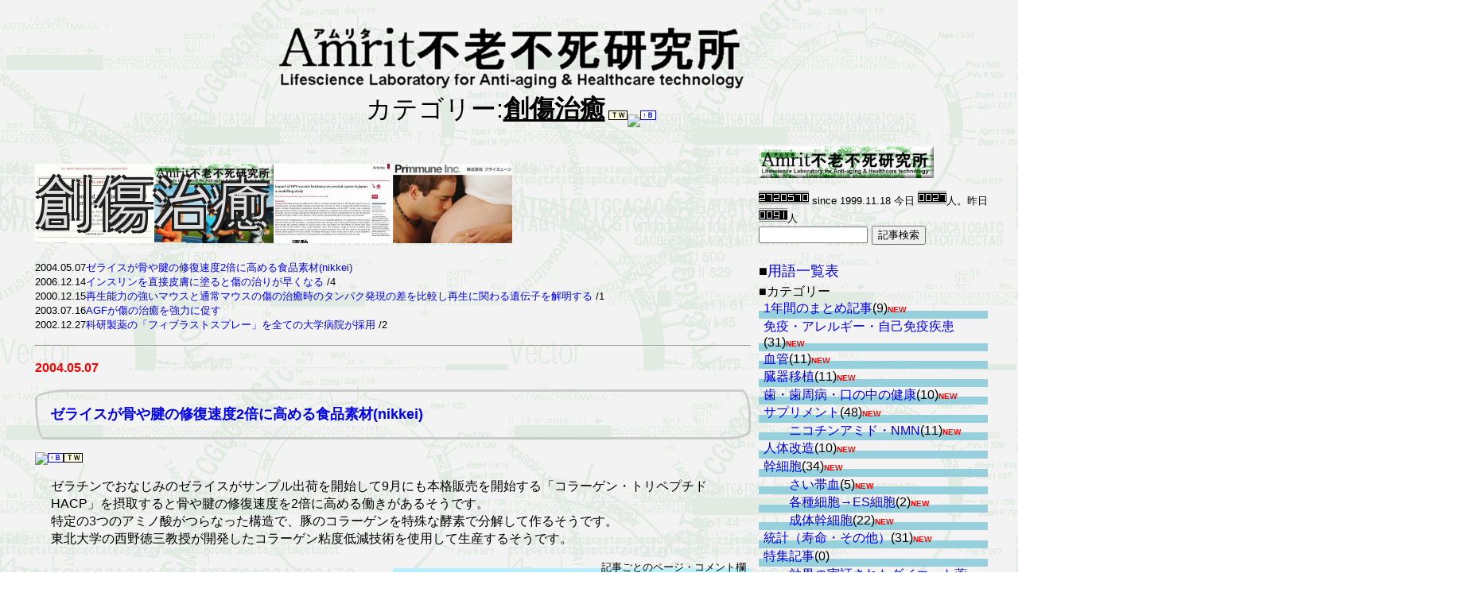

--- FILE ---
content_type: text/html
request_url: https://amrit-lab.com/cure.html
body_size: 28894
content:
<html>
<head>
<title>創傷治癒 /Amrit不老不死ラボ</title>
<meta http-equiv="Content-Type" content="text/html; charset=Shift_JIS">
<meta name="viewport" content="width=device-width, initial-scale=1.0">
<link rel="shortcut icon" href="https://amrit-lab.com/favicon.ico">
<meta name="Keywords" content="cure,創傷治癒" lang="ja" xml:lang="ja" />
<meta name="Description" content="cure,創傷治癒" lang="ja" xml:lang="ja" />
<meta name="twitter:card" content="summary" />
<meta name="twitter:site" content="@fetuin" />
<meta name="twitter:title" content="創傷治癒 /Amrit不老不死ラボ" />
<meta name="twitter:description" content="cure,創傷治癒" />
<meta name="google-site-verification" content="1-vs4s94BG05r889wkKuLovck58fDPBcoaSoMLFtDok" />

<style type="text/css">
<!--
body {
font-family:'ヒラギノ角ゴ Pro W3','Hiragino Kaku Gothic Pro','メイリオ',Meiryo,'MS Pゴシック',sans-serif;
}
P.t{
vertical-align:top;
}
P.s{
margin-top:0px;
margin-bottom:10px;
}

P.kigihonbun{
padding-left: 20px;
}
P.kigititle{

  padding: 1em;
  border: 3px solid #ccc;
  border-radius: 3em .7em 2em .7em/.7em 2em .7em 3em;

}
a{
	font-weight: normal;
	text-decoration: none;
}
a.line{
	font-weight: normal;
	text-decoration: underline;
}
a.bold{
	font-weight: bold;
	text-decoration: none;
}
A:hover { 
	color: red; 
	text-decoration: underline;
	}
div.menu1{float:left;width:100%;margin:2px 2px;}
div.menu2{float:left;width:100%;display:none;visibility:hidden;margin:2px 2px;}
div.main{float:left;width:100%;font-size: large;line-height: 1.4;;margin:2px 2px;}
div.footer{float: left;margin:2px 0px;}
div.header{text-align:center;margin:0px;padding 0px}
div.outline{float:left;width:100%;margin:0px;padding: 0px}
div.clear{clear:both}
img{max-width:100%;height:auto;}
img.max{width:90%;height:auto;}
#tablecss{
border-collapse: collapse;
font-size: 10pt;
background-color:#e0e0e0;
}
div.category1{
  position: relative;
  padding: 0 .4em .1em;
}
div.category1::after{
  position: absolute;
  bottom: 0;
  left: 0;
  z-index: -1;
  content: '';
  width: 100%;
  height: 10px;
  background-color: #96d0dc;
}

div.category2{width:100%;border:solid;background-color:#888888;}
.fukidashi {
  position: relative;
  padding: .5em .75em;
  background-color: #e0e0e0;
  border-radius: 6px;
}
.fukidashi::after {
  position: absolute;
  top: 100%;
  left: 30px;
  content: '';
  width: 0;
  height: 0;
  border: 10px solid transparent;
  border-top: 15px solid #e0e0e0;
}

.marker {
  position: relative;
  padding: 0 .4em .1em;
}
.marker::after {
  position: absolute;
  bottom: 0;
  right: 0;
  z-index: -1;
  content: '';
  width: 50%;
  height: 10px;
  background-color: #b6f0fc;
}

.shironuki {
color: #fff;
font-size: 120%;
text-shadow: 2px 2px 10px #5bbab2 ,
-2px 2px 10px #5bbab2 ,
2px -2px 10px #5bbab2 ,
-2px -2px 10px #5bbab2;
}
.flex {
display: flex;
display: -webkit-flex;
-webkit-align-items: center;flex-start;
align-items: center;flex-start;
}
.fleximage {
flex-grow:2;
max-width:300px;
  margin: 0;
  padding: 0;
  overflow: hidden;
  position: relative;
}
.flextext {
flex-grow:5;
margin: 0 0 0 20px;
padding: 0;
}
.tegaki {
  padding: 1em;
  border: 3px solid #ccc;
  border-radius: 3em .7em 2em .7em/.7em 2em .7em 3em;
}
iframe {
  max-width: 100%;
}
video {
  width: 100%;
}
video.max{width:90%;height:auto;}


-->
</style>

<link rel="alternate" type="application/rss+xml" title="RSS1.0" href="https://amrit-lab.com/rss.rdf" />
<link rel="alternate" type="application/rss+xml" title="RSS2.0" href="https://amrit-lab.com/rss.xml" />

</head>
<body bgcolor="#FFFFFF" background="https://amrit-lab.com/image/wall.gif">
<script type="text/javascript">
<!--
var width = window.innerWidth || document.documentElement.clientWidth || document.body.clientWidth;
var width2=window.outerWidth;
if (width>width2 && width2>0){width=width2};
if (width>800){
document.write("<style type=\"text/css\">\n");
document.write("<!--\n");
document.write("div.main{  position: relative;left: -50%;float: left;width:75%;font-size: medium;margin:2px 2px;}\n");
document.write("div.menu1{  position: relative;left: -50%;float: right;width:24%;margin:2px 0px;}\n");
document.write("div.menu2{  position: relative;left: -50%;float: right;width:24%;margin:2px 0px;}\n");
document.write("div.menu2{display:block;visibility:visible}\n");
document.write("div.footer{ position: relative;left: -50%;float: left;margin:2px 0px;}\n");
document.write("div.header{  position: relative;left: -50%;float: left;width:100%;margin:2px 0px;}\n");
document.write("div.outline{  position: relative;left: 50%;float: left;width:100%;text-align:left;margin:2px;max-width:1200px}\n");
document.write("img.max{width:auto;heigh:auto}\n");
document.write("-->\n");
document.write("<\/style>\n");
}
-->
</script>
<div id="fb-root"></div>
<script async defer crossorigin="anonymous" src="https://connect.facebook.net/ja_JP/sdk.js#xfbml=1&version=v9.0&appId=233548529996399&autoLogAppEvents=1" nonce="eIyIPp40"></script>

<div class="outline">
<div class="header">
<a href="https://amrit-lab.com/"><img src="https://amrit-lab.com/image/amrittitle3.png" class="max" title="Amrit不老不死研究所"></a><br>
<font size="6">カテゴリー:<strong><u>創傷治癒</u></strong></font>
<font size="4">
 
<a title="Tweetする" href="https://twitter.com/intent/tweet?text=%40fetuin%3a++https%3a%2f%2famrit%2dlab%2ecom%2fcure%2ehtml"><span style="border:solid thin;font-weight:bold;font-size:xx-small;color:black;background:#FFFFDD;padding:0px 2px;">ＴＷ</span></a><img align="absbottom" src="https://b.hatena.ne.jp/entry/image/small/https://amrit-lab.com/cure.html" border="0"><a title="はてなブックマーク" href="https://b.hatena.ne.jp/entry/https://amrit-lab.com/cure.html"><span style="border:solid thin;font-weight:bold;font-size:xx-small;color:#0000FF;background:#FFFFFF;padding:0px 2px;">↑Ｂ</span></a><br>
</font>

</div>
</div>
<div class="clear">

</div>
<div class="outline">
<div class="menu1">
<p><a href="https://amrit-lab.com/"><img width="220" src="https://amrit-lab.com/image/amrit-s-log.jpg" title="Amrit不老不死研究所"></a></p>
<img src="https://amrit-lab.com/amrit_counter/dayx.cgi?gif" height="17">
<font size="2">since 1999.11.18
今日 <img src="https://amrit-lab.com/amrit_counter/dayx.cgi?today" height="17">人。昨日<img src="https://amrit-lab.com/amrit_counter/dayx.cgi?yes" height="17">人</font>
<font size="4"><br>
<form method="post" action="https://amrit-lab.com/cgi-bin/newsys.cgi" style="margin:0px;">
<input type="text" name="w" size="15" maxlength="255" value="">
<input type="hidden" name="mode" value="search2">
<input type="hidden" name="auth" value="1209785551">
<input type="submit" name="go" value="記事検索"></form> <br>
■<a href="https://amrit-lab.com/allkeyword.html">用語一覧表</a></font><br>

</div>
<div class="main">
<br>
<p>
<font size="3"><img class="max" src="https://amrit-lab.com/linkphoto/cure.jpg"></font><br>
<br>
<font size="2">2004.05.07<a href="https://amrit-lab.com/c/cure/cure_7.html" target="_blank">ゼライスが骨や腱の修復速度2倍に高める食品素材(nikkei)</a><br>
2006.12.14<a href="https://amrit-lab.com/c/cure/cure_6.html" target="_blank">インスリンを直接皮膚に塗ると傷の治りが早くなる</a> /4<br>
2000.12.15<a href="https://amrit-lab.com/c/cure/cure_5.html" target="_blank">再生能力の強いマウスと通常マウスの傷の治癒時のタンパク発現の差を比較し再生に関わる遺伝子を解明する</a> /1<br>
2003.07.16<a href="https://amrit-lab.com/cure.html#cure:4" target="_blank">AGFが傷の治癒を強力に促す</a><br>
2002.12.27<a href="https://amrit-lab.com/c/cure/cure_3.html" target="_blank">科研製薬の「フィブラストスプレー」を全ての大学病院が採用</a> /2<br>
</font></p>
<hr>
<p>
<font size="3"><font color="#FF0000"><b>2004.05.07</b></font><br>
<p class="kigititle"><a name="cure:7"></a><!-- cure:7 -->
<font size="4"><b><a target="_blank" class="bold" href="http://health.nikkei.co.jp/news/top/topCh.cfm?id=20040506e001y40006">ゼライスが骨や腱の修復速度2倍に高める食品素材(nikkei)</a></b></font><div class="fb-like" data-href="https://amrit-lab.com/c/.html" data-width="" data-layout="button_count" data-action="like" data-size="small" data-share="false"></div><img align="absbottom" src="https://b.hatena.ne.jp/entry/image/small/https://amrit-lab.com/c/.html" border="0"><a title="はてなブックマーク" href="https://b.hatena.ne.jp/entry/https://amrit-lab.com/c/.html"><span style="border:solid thin;font-weight:bold;font-size:xx-small;color:#0000FF;background:#FFFFFF;padding:0px 2px;">↑Ｂ</span></a><a title="Tweetする" href="https://twitter.com/intent/tweet?text=%40fetuin%3a+%e3%82%bc%e3%83%a9%e3%82%a4%e3%82%b9%e3%81%8c%e9%aa%a8%e3%82%84%e8%85%b1%e3%81%ae%e4%bf%ae%e5%be%a9%e9%80%9f%e5%ba%a62%e5%80%8d%e3%81%ab%e9%ab%98%e3%82%81%e3%82%8b%e9%a3%9f%e5%93%81%e7%b4%a0%e6%9d%90%28nikkei%29+https%3a%2f%2famrit%2dlab%2ecom%2fc%2f%2ehtml"><span style="border:solid thin;font-weight:bold;font-size:xx-small;color:black;background:#FFFFDD;padding:0px 2px;">ＴＷ</span></a>
</p>
<p class="kigihonbun"><font size="3">ゼラチンでおなじみのゼライスがサンプル出荷を開始して9月にも本格販売を開始する「コラーゲン・トリペプチドHACP」を摂取すると骨や腱の修復速度を2倍に高める働きがあるそうです。<br>特定の3つのアミノ酸がつらなった構造で、豚のコラーゲンを特殊な酵素で分解して作るそうです。<br>東北大学の西野徳三教授が開発したコラーゲン粘度低減技術を使用して生産するそうです。</font>

<p class="s" align="right"><div align="right" class="marker"><a style="display:block;width:100%;" target="_blank" href="https://amrit-lab.com/c/cure/cure_7.html"><font color="#000000" size="-1">　　　　　　記事ごとのページ・コメント欄</font></a></div></p><br><font color="#FF0000"><b>2006.12.14</b></font><br>
<p class="kigititle"><a name="cure:6"></a><!-- cure:6 -->
<font size="5"><b><a target="_blank" class="bold" href="https://amrit-lab.com/c/cure/cure_6.html">インスリンを直接皮膚に塗ると傷の治りが早くなる</a></b></font><div class="fb-like" data-href="https://amrit-lab.com/c/.html" data-width="" data-layout="button_count" data-action="like" data-size="small" data-share="false"></div><img align="absbottom" src="https://b.hatena.ne.jp/entry/image/small/https://amrit-lab.com/c/.html" border="0"><a title="はてなブックマーク" href="https://b.hatena.ne.jp/entry/https://amrit-lab.com/c/.html"><span style="border:solid thin;font-weight:bold;font-size:xx-small;color:#0000FF;background:#FFFFFF;padding:0px 2px;">↑Ｂ</span></a><a title="Tweetする" href="https://twitter.com/intent/tweet?text=%40fetuin%3a+%e3%82%a4%e3%83%b3%e3%82%b9%e3%83%aa%e3%83%b3%e3%82%92%e7%9b%b4%e6%8e%a5%e7%9a%ae%e8%86%9a%e3%81%ab%e5%a1%97%e3%82%8b%e3%81%a8%e5%82%b7%e3%81%ae%e6%b2%bb%e3%82%8a%e3%81%8c%e6%97%a9%e3%81%8f%e3%81%aa%e3%82%8b+https%3a%2f%2famrit%2dlab%2ecom%2fc%2f%2ehtml"><span style="border:solid thin;font-weight:bold;font-size:xx-small;color:black;background:#FFFFDD;padding:0px 2px;">ＴＷ</span></a>
</p>
<p class="kigihonbun"><font size="3"><ul style="margin-top:2px;background-color:#eeeeee;"><li><a class="line" href="http://www.sciencedaily.com/releases/2006/12/061211092559.htm">Why Applying Insulin To Wounds Significantly Enhances Healing</a><span style="border:solid thin;font-size:xx-small;color:blue;background:#CCCCFF">3いいね</span></li></ul>インスリンが皮膚の上皮細胞の増殖、移動を促進し、血管内皮細胞にも作用するとか<br>糖尿病性の皮膚潰瘍のメカニズム解析、治療法確立につながるかも</font>

<p class="s" align="right"><font color="#606060">　Keyword:<a href="https://amrit-lab.com/key/A5A4A5F3A5B9A5EAA5F3.keyword.html">インスリン</a>/78
<a href="https://amrit-lab.com/key/C5FCC7A2C9C2.keyword.html">糖尿病</a>/88
</font><br><div align="right" class="marker"><a style="display:block;width:100%;" target="_blank" href="https://amrit-lab.com/c/cure/cure_6.html"><font color="#000000" size="-1">　　　　　　記事ごとのページ・コメント欄(4～)</font></a></div></p><br><font color="#FF0000"><b>2000.12.15</b></font><br>
<p class="kigititle"><a name="cure:5"></a><!-- cure:5 -->
<font size="5"><b><a target="_blank" class="bold" href="https://amrit-lab.com/c/cure/cure_5.html">再生能力の強いマウスと通常マウスの傷の治癒時のタンパク発現の差を比較し再生に関わる遺伝子を解明する</a></b></font><div class="fb-like" data-href="https://amrit-lab.com/c/.html" data-width="" data-layout="button_count" data-action="like" data-size="small" data-share="false"></div><img align="absbottom" src="https://b.hatena.ne.jp/entry/image/small/https://amrit-lab.com/c/.html" border="0"><a title="はてなブックマーク" href="https://b.hatena.ne.jp/entry/https://amrit-lab.com/c/.html"><span style="border:solid thin;font-weight:bold;font-size:xx-small;color:#0000FF;background:#FFFFFF;padding:0px 2px;">↑Ｂ</span></a><a title="Tweetする" href="https://twitter.com/intent/tweet?text=%40fetuin%3a+%e5%86%8d%e7%94%9f%e8%83%bd%e5%8a%9b%e3%81%ae%e5%bc%b7%e3%81%84%e3%83%9e%e3%82%a6%e3%82%b9%e3%81%a8%e9%80%9a%e5%b8%b8%e3%83%9e%e3%82%a6%e3%82%b9%e3%81%ae%e5%82%b7%e3%81%ae%e6%b2%bb%e7%99%92%e6%99%82%e3%81%ae%e3%82%bf%e3%83%b3%e3%83%91%e3%82%af%e7%99%ba%e7%8f%be%e3%81%ae%e5%b7%ae%e3%82%92%e6%af%94%e8%bc%83%e3%81%97%e5%86%8d%e7%94%9f%e3%81%ab%e9%96%a2%e3%82%8f%e3%82%8b%e9%81%ba%e4%bc%9d%e5%ad%90%e3%82%92%e8%a7%a3%e6%98%8e%e3%81%99%e3%82%8b+https%3a%2f%2famrit%2dlab%2ecom%2fc%2f%2ehtml"><span style="border:solid thin;font-weight:bold;font-size:xx-small;color:black;background:#FFFFDD;padding:0px 2px;">ＴＷ</span></a>
</p>
<p class="kigihonbun"><font size="3">皮膚などの軟組織の傷の治癒や再生は遺伝子によりコントロールされている複雑な現象である。これらの傷の治癒や再生に関わる遺伝子候補を発見することを目的として、アメリカのJL pettis医療センターとLoma Linda大学の研究者らは傷が素早く治ることが知られているMRLマウス「MRL/Mpj-Fas(lpr) mouse」と傷がすぐには治らない通常のB6マウス(C57BL/6J mouse)の傷治癒の時に発現するタンパク質を比較した。<br><br>実験では耳に穴をあけ、その穴が塞がる時に発現するタンパク質を抽出してSELDI タンパクチップ技術をもちいて解析した。解析の結果、この2つのマウスで2～4倍の発現量の異なる5つの候補タンパク質が発見された。5つとも以前から治癒や再生に関わっていることが知られているタンパク質であったが、特にこの中で23560Daの大きさのタンパク質が耳に開けた穴の治癒具合と発現量が強く関連していた。研究者らはこのタンパクが様々な増殖因子の発現を促して治癒をスピードアップしていると考えている。<br><br>原文タイトル：<br><ul style="margin-top:2px;background-color:#eeeeee;"><li>Differential protein profile in the ear-punched tissue of regeneration and non-regeneration strains of mice: a novel approach to explore the candidate genes for soft-tissue regeneration. Biochim Biophys Acta. 2000 Dec 15;1524(2-3):102-9</li></ul></font>

<p class="s" align="right"><font color="#606060">　Keyword:<a href="https://amrit-lab.com/key/4D524CA5DEA5A6A5B9.keyword.html">MRLマウス</a>/2
</font><br><div align="right" class="marker"><a style="display:block;width:100%;" target="_blank" href="https://amrit-lab.com/c/cure/cure_5.html"><font color="#000000" size="-1">　　　　　　記事ごとのページ・コメント欄(1～)</font></a></div></p><br><font color="#FF0000"><b>2003.07.16</b></font><br>
<p class="kigititle"><a name="cure:4"></a><!-- cure:4 -->
<font size="4"><b><a target="_blank" class="bold" href="https://amrit-lab.com/cure.html#cure:4">AGFが傷の治癒を強力に促す</a></b></font></p>
<p class="kigihonbun"><font size="3">慶応大学の尾池雄一 講師と須田年生 教授と山之内製薬 の研究グループはアンジオポエチン関連成長因子(AGF)が血管、皮膚、軟骨などの細胞増殖を強力に促し、広範に傷の治癒を促進させる事を発見した。再生医療への応用が期待される。<br><br>Angiopoietin-related growth factor (AGF) promotes epidermal proliferation, remodeling, and regeneration.<br>Proc Natl Acad Sci U S A. 2003 Aug 5;100(16):9494-9,PMID: 12871997</font>

<p class="s" align="right"><font color="#606060">　Keyword:<a href="https://amrit-lab.com/key/C8F8C3D3CDBAB0EC.keyword.html">尾池雄一</a>/2
<a href="https://amrit-lab.com/key/BFDCC5C4C7AFC0B8.keyword.html">須田年生</a>/1
<a href="https://amrit-lab.com/key/BBB3C7B7C6E2C0BDCCF4.keyword.html">山之内製薬</a>/1
<a href="https://amrit-lab.com/key/414746.keyword.html">AGF</a>/2
</font><br></p><br><font color="#FF0000"><b>2002.12.27</b></font><br>
<p class="kigititle"><a name="cure:3"></a><!-- cure:3 -->
<font size="4"><b><a target="_blank" class="bold" href="https://amrit-lab.com/c/cure/cure_3.html">科研製薬の「フィブラストスプレー」を全ての大学病院が採用</a></b></font><div class="fb-like" data-href="https://amrit-lab.com/c/.html" data-width="" data-layout="button_count" data-action="like" data-size="small" data-share="false"></div><img align="absbottom" src="https://b.hatena.ne.jp/entry/image/small/https://amrit-lab.com/c/.html" border="0"><a title="はてなブックマーク" href="https://b.hatena.ne.jp/entry/https://amrit-lab.com/c/.html"><span style="border:solid thin;font-weight:bold;font-size:xx-small;color:#0000FF;background:#FFFFFF;padding:0px 2px;">↑Ｂ</span></a><a title="Tweetする" href="https://twitter.com/intent/tweet?text=%40fetuin%3a+%e7%a7%91%e7%a0%94%e8%a3%bd%e8%96%ac%e3%81%ae%e3%80%8c%e3%83%95%e3%82%a3%e3%83%96%e3%83%a9%e3%82%b9%e3%83%88%e3%82%b9%e3%83%97%e3%83%ac%e3%83%bc%e3%80%8d%e3%82%92%e5%85%a8%e3%81%a6%e3%81%ae%e5%a4%a7%e5%ad%a6%e7%97%85%e9%99%a2%e3%81%8c%e6%8e%a1%e7%94%a8+https%3a%2f%2famrit%2dlab%2ecom%2fc%2f%2ehtml"><span style="border:solid thin;font-weight:bold;font-size:xx-small;color:black;background:#FFFFDD;padding:0px 2px;">ＴＷ</span></a>
</p>
<p class="kigihonbun"><font size="3">発売1年半でシェア1番だそうです。<br>フィブラストスプレーはbFGFを用いた世界で最初の再生医療医薬<br>科研製薬がアメリカのベンチャーが開発したbFGFの大量精製法とライセンス契約し、10年かけて開発したものである。<br>お年寄りの床ずれや、糖尿病による皮膚障害を短期間で直すことが出来る。<br>骨まで露出した床ずれも1日1回の噴射で数週間後には新しい皮下組織を再生することが出来る。<br>薬価ベースの月間売り上げが2億8000万円。1～2年以内に年間60億の売り上げを見込んでいる。</font>

<p class="s" align="right"><font color="#606060">　Keyword:<a href="https://amrit-lab.com/key/BAC6C0B8B0E5CEC5.keyword.html">再生医療</a>/60
</font><br><div align="right" class="marker"><a style="display:block;width:100%;" target="_blank" href="https://amrit-lab.com/c/cure/cure_3.html"><font color="#000000" size="-1">　　　　　　記事ごとのページ・コメント欄(2～)</font></a></div></p><br></font><br><br><br>
<font color="#FF0000" size="3">Cation!!注意：このページには動物実験などで得られた<strong>研究段階</strong>の情報が含まれています。これらはなんら、人間に適用した時の効果を保証するものではなく、これらの情報を元にとった行動によりいかなる不利益を被っても管理人は一切責任を負いません。このページの話はあくまで「情報」としてとらえてください。</font><br>
 <script type="text/javascript"><!--
google_ad_client = "pub-5520599731893091";
/* amrit-category-under */
google_ad_slot = "8292316477";
google_ad_width = 300;
google_ad_height = 250;
//-->
</script>
<script type="text/javascript"
src="https://pagead2.googlesyndication.com/pagead/show_ads.js">
</script>
</p>

</div>
<div class="menu2">
■カテゴリー <br>
<div class="category1"><a href="https://amrit-lab.com/year.html">1年間のまとめ記事</a>(9)<font color="#FF0000" size="-2"><b>NEW</b></font></div><div class="category1"><a href="https://amrit-lab.com/xenobaio.html">免疫・アレルギー・自己免疫疾患</a>(31)<font color="#FF0000" size="-2"><b>NEW</b></font></div><div class="category1"><a href="https://amrit-lab.com/vein.html">血管</a>(11)<font color="#FF0000" size="-2"><b>NEW</b></font></div><div class="category1"><a href="https://amrit-lab.com/transplantaion.html">臓器移植</a>(11)<font color="#FF0000" size="-2"><b>NEW</b></font></div><div class="category1"><a href="https://amrit-lab.com/tooth.html">歯・歯周病・口の中の健康</a>(10)<font color="#FF0000" size="-2"><b>NEW</b></font></div><div class="category1"><a href="https://amrit-lab.com/supplement.html">サプリメント</a>(48)<font color="#FF0000" size="-2"><b>NEW</b></font></div><div class="category1">　　<a href="https://amrit-lab.com/supplement-nmn.html">ニコチンアミド・NMN</a>(11)<font color="#FF0000" size="-2"><b>NEW</b></font></div><div class="category1"><a href="https://amrit-lab.com/superman.html">人体改造</a>(10)<font color="#FF0000" size="-2"><b>NEW</b></font></div><div class="category1"><a href="https://amrit-lab.com/stem_cell.html">幹細胞</a>(34)<font color="#FF0000" size="-2"><b>NEW</b></font></div><div class="category1">　　<a href="https://amrit-lab.com/stem_cell-umbilical.html">さい帯血</a>(5)<font color="#FF0000" size="-2"><b>NEW</b></font></div><div class="category1">　　<a href="https://amrit-lab.com/stem_cell-toes.html">各種細胞→ES細胞</a>(2)<font color="#FF0000" size="-2"><b>NEW</b></font></div><div class="category1">　　<a href="https://amrit-lab.com/stem_cell-adult.html">成体幹細胞</a>(22)<font color="#FF0000" size="-2"><b>NEW</b></font></div><div class="category1"><a href="https://amrit-lab.com/statistics.html">統計（寿命・その他）</a>(31)<font color="#FF0000" size="-2"><b>NEW</b></font></div><div class="category1"><a href="https://amrit-lab.com/special.html">特集記事</a>(0)</div><div class="category1">　　<a href="https://amrit-lab.com/special-xenical.html">効果の実証されたダイエット薬「ゼニカル」とコンビニで買える黒烏龍茶</a>(9)<font color="#FF0000" size="-2"><b>NEW</b></font></div><div class="category1"><a href="https://amrit-lab.com/snp.html">遺伝子診断・遺伝子多系</a>(10)<font color="#FF0000" size="-2"><b>NEW</b></font></div><div class="category1"><a href="https://amrit-lab.com/smell.html">嗅覚、聴覚、耳、鼻</a>(2)<font color="#FF0000" size="-2"><b>NEW</b></font></div><div class="category1"><a href="https://amrit-lab.com/sleep.html">睡眠</a>(27)</div><div class="category1"><a href="https://amrit-lab.com/skin.html">皮膚</a>(16)</div><div class="category1"><a href="https://amrit-lab.com/sex.html">性・生殖</a>(62)</div><div class="category1"><a href="https://amrit-lab.com/senolytics.html">#セノリティクス・老化細胞除去薬</a>(19)</div><div class="category1"><a href="https://amrit-lab.com/scan.html">診断技術</a>(14)</div><div class="category1"><a href="https://amrit-lab.com/robot.html">ロボット</a>(7)<font color="#FF0000" size="-2"><b>NEW</b></font></div><div class="category1"><a href="https://amrit-lab.com/psyco.html">精神</a>(23)</div><div class="category1"><a href="https://amrit-lab.com/political.html">生命倫理・法律</a>(10)</div><div class="category1"><a href="https://amrit-lab.com/pharmaceuticals.html">製薬会社・ビジネス</a>(5)<font color="#FF0000" size="-2"><b>NEW</b></font></div><div class="category1"><a href="https://amrit-lab.com/pancreas.html">人工すい臓・糖尿病</a>(24)<font color="#FF0000" size="-2"><b>NEW</b></font></div><div class="category1"><a href="https://amrit-lab.com/nurturing.html">子育て</a>(26)<font color="#FF0000" size="-2"><b>NEW</b></font></div><div class="category1"><a href="https://amrit-lab.com/nocategory.html">未分類</a>(131)<font color="#FF0000" size="-2"><b>NEW</b></font></div><div class="category1"><a href="https://amrit-lab.com/nocategory.html">未分類</a>(131)<font color="#FF0000" size="-2"><b>NEW</b></font></div><div class="category1"><a href="https://amrit-lab.com/nanomachine.html">ナノマシン</a>(1)<font color="#FF0000" size="-2"><b>NEW</b></font></div><div class="category1"><a href="https://amrit-lab.com/muscle.html">筋肉・人工筋肉</a>(9)<font color="#FF0000" size="-2"><b>NEW</b></font></div><div class="category1"><a href="https://amrit-lab.com/man_machine_interface.html">生物ー機械インターフェイス</a>(42)<font color="#FF0000" size="-2"><b>NEW</b></font></div><div class="category1"><a href="https://amrit-lab.com/liver.html">肝臓の治療・再生</a>(19)<font color="#FF0000" size="-2"><b>NEW</b></font></div><div class="category1"><a href="https://amrit-lab.com/link.html">リンク</a>(2)<font color="#FF0000" size="-2"><b>NEW</b></font></div><div class="category1"><a href="https://amrit-lab.com/lifesupportsystem.html">生命維持システム</a>(1)</div><div class="category1"><a href="https://amrit-lab.com/lifestyle.html">生活習慣</a>(22)</div><div class="category1"><a href="https://amrit-lab.com/kidney.html">人工腎臓・腎臓の再生医療</a>(5)<font color="#FF0000" size="-2"><b>NEW</b></font></div><div class="category1"><a href="https://amrit-lab.com/infection.html">感染症</a>(57)<font color="#FF0000" size="-2"><b>NEW</b></font></div><div class="category1"><a href="https://amrit-lab.com/hospital.html">治療技術</a>(18)</div><div class="category1"><a href="https://amrit-lab.com/hibernation.html">冬眠・凍結保存・クライオニクス</a>(10)</div><div class="category1"><a href="https://amrit-lab.com/heart.html">心臓・人工心臓</a>(19)</div><div class="category1"><a href="https://amrit-lab.com/hair.html">毛髪・毛、育毛</a>(16)</div><div class="category1"><a href="https://amrit-lab.com/genius.html">知能改善・天才になる方法</a>(62)<font color="#FF0000" size="-2"><b>NEW</b></font></div><div class="category1"><a href="https://amrit-lab.com/gene.html">遺伝子・バイオインフォマティクス</a>(35)<font color="#FF0000" size="-2"><b>NEW</b></font></div><div class="category1"><a href="https://amrit-lab.com/foods.html">食物</a>(6)<font color="#FF0000" size="-2"><b>NEW</b></font></div><div class="category1"><a href="https://amrit-lab.com/eye.html">目・視覚</a>(25)<font color="#FF0000" size="-2"><b>NEW</b></font></div><div class="category1"><a href="https://amrit-lab.com/exercise.html">運動・エクササイズ</a>(20)<font color="#FF0000" size="-2"><b>NEW</b></font></div><div class="category1"><a href="https://amrit-lab.com/electro.html">電磁波の影響</a>(6)<font color="#FF0000" size="-2"><b>NEW</b></font></div><div class="category1"><a href="https://amrit-lab.com/diet.html">ダイエット・メタボリックシンドローム</a>(86)<font color="#FF0000" size="-2"><b>NEW</b></font></div><div class="category2"><a href="https://amrit-lab.com/cure.html">創傷治癒</a>(5)<font color="#FF0000" size="-2"><b>NEW</b></font></div><div class="category1"><a href="https://amrit-lab.com/crisper.html">ゲノム編集・デザイナーズベイビー</a>(7)<font color="#FF0000" size="-2"><b>NEW</b></font></div><div class="category1"><a href="https://amrit-lab.com/company.html">企業活動・大学</a>(25)<font color="#FF0000" size="-2"><b>NEW</b></font></div><div class="category1"><a href="https://amrit-lab.com/clone.html">クローン</a>(35)<font color="#FF0000" size="-2"><b>NEW</b></font></div><div class="category1"><a href="https://amrit-lab.com/cancerbyvirus.html">感染による腫瘍形成</a>(16)<font color="#FF0000" size="-2"><b>NEW</b></font></div><div class="category1"><a href="https://amrit-lab.com/cancer.html">ガン・腫瘍</a>(65)<font color="#FF0000" size="-2"><b>NEW</b></font></div><div class="category1"><a href="https://amrit-lab.com/brain.html">脳・中枢神経・神経</a>(53)<font color="#FF0000" size="-2"><b>NEW</b></font></div><div class="category1"><a href="https://amrit-lab.com/bone.html">骨・軟骨・関節の治療、再生医療</a>(16)<font color="#FF0000" size="-2"><b>NEW</b></font></div><div class="category1"><a href="https://amrit-lab.com/blood.html">血液・人工血液</a>(13)<font color="#FF0000" size="-2"><b>NEW</b></font></div><div class="category1"><a href="https://amrit-lab.com/basic.html">基礎研究</a>(23)<font color="#FF0000" size="-2"><b>NEW</b></font></div><div class="category1"><a href="https://amrit-lab.com/bacteriome.html">腸内細菌</a>(15)<font color="#FF0000" size="-2"><b>NEW</b></font></div><div class="category1"><a href="https://amrit-lab.com/antiagingcompany.html">#アンチエイジングを目指す企業</a>(18)<font color="#FF0000" size="-2"><b>NEW</b></font></div><div class="category1"><a href="https://amrit-lab.com/amrit.html">アンチエイジング・老化抑制</a>(85)<font color="#FF0000" size="-2"><b>NEW</b></font></div><div class="category1">　　<a href="https://amrit-lab.com/amrit-age.html">AGEs(糖化最終産物）</a>(6)<font color="#FF0000" size="-2"><b>NEW</b></font></div><br>
<br>
■キーワード<br>
<a href="https://amrit-lab.com/key/A5A4A5F3A5B9A5EAA5F3.keyword.html">インスリン</a>/78
<a href="https://amrit-lab.com/key/C5FCC7A2C9C2.keyword.html">糖尿病</a>/88
<a href="https://amrit-lab.com/key/4D524CA5DEA5A6A5B9.keyword.html">MRLマウス</a>/2
<a href="https://amrit-lab.com/key/C8F8C3D3CDBAB0EC.keyword.html">尾池雄一</a>/2
<a href="https://amrit-lab.com/key/BFDCC5C4C7AFC0B8.keyword.html">須田年生</a>/1
<a href="https://amrit-lab.com/key/BBB3C7B7C6E2C0BDCCF4.keyword.html">山之内製薬</a>/1
<a href="https://amrit-lab.com/key/414746.keyword.html">AGF</a>/2
<a href="https://amrit-lab.com/key/BAC6C0B8B0E5CEC5.keyword.html">再生医療</a>/60
<br>
<hr>
<br>
<script type="text/javascript">
<!--
google_ad_client = "pub-5520599731893091";
/* amrit-category-side */
google_ad_slot = "7488281017";
google_ad_width = 160;
google_ad_height = 600;
//-->
</script>
<script type="text/javascript"
src="https://pagead2.googlesyndication.com/pagead/show_ads.js">
</script>

</div>
</div>
<div class="clear">

</div>
<div class="outline">
<div class="footer">
<p align="right">fetuin-news7.21(220329)</p>
<p><a href="https://amrit-lab.com" target="_top">Amrit不老不死研究所トップに戻る</a></p>

</div>
</div>
</body>
</html>


--- FILE ---
content_type: text/html; charset=utf-8
request_url: https://www.google.com/recaptcha/api2/aframe
body_size: 268
content:
<!DOCTYPE HTML><html><head><meta http-equiv="content-type" content="text/html; charset=UTF-8"></head><body><script nonce="FzIrx1rm6XwKCN8kk5vK4w">/** Anti-fraud and anti-abuse applications only. See google.com/recaptcha */ try{var clients={'sodar':'https://pagead2.googlesyndication.com/pagead/sodar?'};window.addEventListener("message",function(a){try{if(a.source===window.parent){var b=JSON.parse(a.data);var c=clients[b['id']];if(c){var d=document.createElement('img');d.src=c+b['params']+'&rc='+(localStorage.getItem("rc::a")?sessionStorage.getItem("rc::b"):"");window.document.body.appendChild(d);sessionStorage.setItem("rc::e",parseInt(sessionStorage.getItem("rc::e")||0)+1);localStorage.setItem("rc::h",'1768872227720');}}}catch(b){}});window.parent.postMessage("_grecaptcha_ready", "*");}catch(b){}</script></body></html>